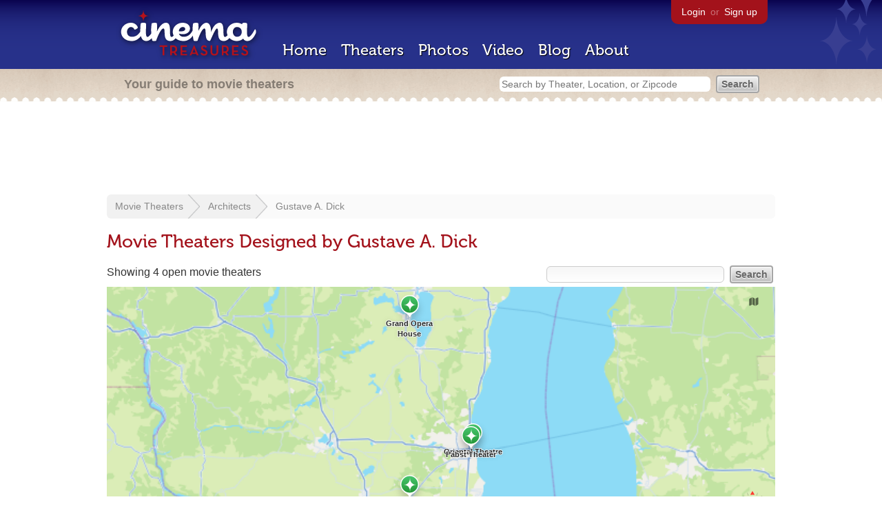

--- FILE ---
content_type: text/html; charset=utf-8
request_url: https://beekman.herokuapp.com/architects/366?status=open
body_size: 17022
content:
<!DOCTYPE html>
<!--[if lt IE 7]> <html class="ie6 no-js"> <![endif]-->
<!--[if IE 7]>    <html class="ie7 no-js"> <![endif]-->
<!--[if IE 8]>    <html class="ie8 no-js"> <![endif]-->
<!--[if IE 9]>    <html class="ie9 no-js"> <![endif]-->
<!--[if !IE]><!-->
<html class="no-js">
  <!--<![endif]-->
  <head>
    <meta charset="utf-8">
    <title>Movie Theaters Designed by Gustave A. Dick - Cinema Treasures</title>
    <meta content="List of movie theaters designed by Gustave A. Dick" name="description">
    <meta content="IE=edge,chrome=1" http-equiv="X-UA-Compatible">
  
    <script src="//use.typekit.com/voa4cfk.js" type="text/javascript"></script>
    <script>
      //<![CDATA[
        try{Typekit.load();}catch(e){}
      //]]>
    </script>
    <script async="" src="//www.googletagmanager.com/gtag/js?id=UA-2710707-1"></script>
    <script>
      //<![CDATA[
        window.dataLayer = window.dataLayer || [];
        function gtag(){dataLayer.push(arguments);}
        gtag('js', new Date());
        gtag('config', 'UA-2710707-1');
      //]]>
    </script>
    <script src="//ajax.googleapis.com/ajax/libs/jquery/1.5.1/jquery.min.js" type="text/javascript"></script>
    <script src="//cdn.apple-mapkit.com/mk/5.x.x/mapkit.js" type="text/javascript"></script>
    <script src="/assets/common.js?1759029584" type="text/javascript"></script>
    <script>
        //<![CDATA[
          $(document).ready(function () {
        
            if ($('#child_region_select').length) {
              $('#child_region_select').change(function () {
                document.location = $(this).val();
              });
            }
        
            if ($('.list').length) {
              // Load MapKit JS
              mapkit.init({
            authorizationCallback: function(done) {
              done("eyJraWQiOiJSTUI2MzM2NU5QIiwiYWxnIjoiRVMyNTYifQ.eyJpc3MiOiI5OVhYUDJXRjM4IiwiaWF0IjoxNzQ0OTkzMjUyLCJleHAiOjE3NzY1MjkyNTJ9.pC5hHKIaZ0fZBtKTbHK-qwMFvG19o4zRD-dCMqpJYGiaXtAfyNq2Infw21s9uDYSGBR2cLl_CLB58SYjbVHhlg");
            }
          })
          ;
        
              // Grab theater locations
              var locations = []
              $( ".list tbody tr.location" ).each(function(index) {
                var location = {
                  id: $(this).data("id"),
                  name: $(this).data("name"),
                  lat: $(this).data("lat"),
                  lng: $(this).data("lng"),
                  category: $(this).data("category"),
                  address: $(this).data("address"),
                  photo: $(this).data("photo")
                };
                locations.push(location);
              });
        
              // Show map with multiple markers
              if (locations.length > 1) {
        
                // Set region size to contain all map markers
                var latitudes = []
                var longitudes = []
                for (var i = 0; i < locations.length; i++) {
                  latitudes[i] = locations[i].lat;
                  longitudes[i] = locations[i].lng;
                }
                maxLatitude = Math.max(...latitudes);
                minLatitude = Math.min(...latitudes);
                maxLongitude = Math.max(...longitudes);
                minLongitude = Math.min(...longitudes);
                var region = new mapkit.BoundingRegion (maxLatitude, maxLongitude, minLatitude, minLongitude).toCoordinateRegion();
        
                // Create map
                var map = new mapkit.Map("map", {
                  region: region,
                });
        
                var list = [];
                for (i = 0; i < locations.length; i++) {
        
                  // Generate popup window for each map marker
                  var popup = {
                    calloutContentForAnnotation: function(annotation) {
                      var element = document.createElement("div");
                      element.className = "popup";
        
                      var photo = element.appendChild(document.createElement("a"));
                      photo.href = annotation.data.link;
                      photo.innerHTML = "<img src='" + annotation.data.photo + "' width='48' height='48' alt='thumb' />"
        
                      var link = element.appendChild(document.createElement("a"));
                      link.href = annotation.data.link;
                      link.textContent = annotation.data.name;
        
                      var address = element.appendChild(document.createElement("p"));
                      address.innerHTML = annotation.data.address.replace(/^\s*(<br\s*\/?\s*>)+|(<br\s*\/?\s*>)+\s*$/ig, '');
        
                      return element;
                    }
                  };
        
                  // Create map marker
                  var coordinates = new mapkit.Coordinate(locations[i].lat, locations[i].lng)
                  var annotation = new mapkit.MarkerAnnotation(coordinates, {
                    color: (locations[i].category == 'open' ? "#38B257" : "#A3121B"),
                    title: locations[i].name,
                    callout: popup,
                    data: {
                      link: "/theaters/" + locations[i].id,
                      name: locations[i].name,
                      address: locations[i].address,
                      photo: (locations[i].photo == 'photos/missing.png' ? '/images/photos/missing.png' : locations[i].photo)
                    },
                    glyphImage: {
                      1: "/apple-touch-icon.png"
                    }
                  })
        
                  list.push(annotation);
                }
        
                // Add map markers to map
                map.addAnnotations(list);
        
                // Force map markers into map window
                map.showItems(list);
        
              // Show map with single marker
              } else {
        
                // Set region size
                var region = new mapkit.CoordinateRegion(
                  new mapkit.Coordinate(locations[0].lat, locations[0].lng),
                  new mapkit.CoordinateSpan(0.004, 0.004)
                );
        
                // Create map
                var map = new mapkit.Map("map", {
                  center: new mapkit.Coordinate(locations[0].lat, locations[0].lng),
                  region: region
                });
        
                // Create map marker
                var coordinates = new mapkit.Coordinate(locations[0].lat, locations[0].lng)
                var annotation = new mapkit.MarkerAnnotation(coordinates, {
                  color: (locations[0].category == 'open' ? "#38B257" : "#A3121B"),
                  title: locations[0].name,
                  glyphImage: {
                    1: "/apple-touch-icon.png"
                  }
                })
        
                // Add map marker to map
                map.addAnnotation(annotation);
              }
        
            }
          });
        //]]>
      </script>
    <link href="/stylesheets/app.css?1759029584" media="all" rel="stylesheet" type="text/css" />
  
  </head>
  <body class="architects show" lang="en">
    <div id="wrap">
      <div id="header">
        <div id="stars"></div>
        <div id="primary">
          <a href="/"><img alt="Cinema Treasures" height="88" id="logo" src="/images/app/logo.png?1759029584" width="218" /></a>
          <div id="links">
            <a href="/login?return_to=https%3A%2F%2Fbeekman.herokuapp.com%2Farchitects%2F366%3Fstatus%3Dopen">Login</a> or
            <a href="/signup">Sign up</a>
          </div>
          <nav>
            <ul>
              <li><a href="/">Home</a></li>
              <li><a href="/theaters">Theaters</a></li>
              <li><a href="/photos">Photos</a></li>
              <li><a href="/video">Video</a></li>
              <li><a href="/blog">Blog</a></li>
              <li><a href="/about">About</a></li>
            </ul>
          </nav>
        </div>
        <div id="secondary">
          <span>
            <div id="slogan">Your guide to movie theaters</div>
            <div id="search_bar">
              <form action="/theaters" method="get">
                <input id="query" name="q" placeholder="Search by Theater, Location, or Zipcode" type="text" />
                <input id="status" name="status" type="hidden" value="open" />
                <input name="" type="submit" value="Search" />
              </form>
            </div>
          </span>
        </div>
      </div>
      <div id="page">
        <div id="content">
          <div id="leaderboard">
            <script async="" src="//pagead2.googlesyndication.com/pagead/js/adsbygoogle.js"></script>
            <ins class="adsbygoogle" data-ad-client="ca-pub-4430601922741422" data-ad-slot="6230392620" style="display:inline-block;width:970px;height:90px"></ins>
            <script>
              //<![CDATA[
                (adsbygoogle = window.adsbygoogle || []).push({});
              //]]>
            </script>
          </div>
          <div id="breadcrumb">
            <ul>
              <li><a href="/theaters">Movie Theaters</a></li>
              <li><a href="/architects">Architects</a></li>
              <li><a href="/architects/366">Gustave A. Dick</a></li>
            </ul>
          </div>
          <h1>Movie Theaters Designed by Gustave A. Dick</h1>
          <form action="/architects/366" id="search" method="get">
            <input id="q" name="q" type="text" />
            <input id="status" name="status" type="hidden" value="open" />
            <input name="" type="submit" value="Search" />
          </form>
          <div id="showing">
            Showing 4 open movie theaters
          </div>
          <div id="map_holder">
            <div id="map"></div>
          </div>
          <div id="facets">
            <a href="/architects/366?status=all" class="all">All Theaters <span>(16)</span></a><a href="/architects/366?status=open" class="active open">Open <span>(4)</span></a><a href="/architects/366?status=showing_movies" class="showing_movies">Showing Movies <span>(3)</span></a><a href="/architects/366?status=closed" class="closed">Closed <span>(12)</span></a><a href="/architects/366?status=demolished" class="demolished">Demolished <span>(7)</span></a><a href="/architects/366?status=restoring" class="restoring">Restoring <span>(0)</span></a><a href="/architects/366?status=renovating" class="renovating">Renovating <span>(0)</span></a>
          </div>
          <table class="list">
            <thead>
              <tr>
                <th id="theater_name"><a href="/architects/366?status=open&amp;sort=name&amp;order=desc">&uarr; Name</a></th>
                <th id="theater_location"><a href="/architects/366?status=open&amp;sort=location&amp;order=asc">Location</a></th>
                <th id="theater_status"><a href="/architects/366?status=open&amp;sort=open&amp;order=desc">Status</a></th>
                <th id="theater_screens"><a href="/architects/366?status=open&amp;sort=screens&amp;order=asc">Screens</a></th>
              </tr>
            </thead>
            <tbody></tbody>
            <tr class="even location theater" data-address="100 High Avenue&lt;br&gt;Oshkosh, WI 54903&lt;br&gt;United States&lt;br&gt;920.424.2350&lt;br&gt;" data-category="open" data-id="7573" data-lat="44.0172418" data-lng="-88.5386414" data-name="Grand Opera House" data-photo="https://photos.cinematreasures.org/production/photos/21100/1313000612/thumb.jpg?1313000612">
              <td class="name">
                <a href="/theaters/7573" class="map-link"><img alt="Grand Opera House" height="48" src="https://photos.cinematreasures.org/production/photos/21100/1313000612/thumb.jpg?1313000612" width="48" /></a>
                <a href="/theaters/7573">Grand Opera House</a>
              </td>
              <td class="location">
                Oshkosh, WI, United States
              </td>
              <td class="status">
                Open
              </td>
              <td class="screens">
                1
              </td>
            </tr>
            <tr class="location odd theater" data-address="2230 N. Farwell Avenue&lt;br&gt;Milwaukee, WI 53202&lt;br&gt;United States&lt;br&gt;414.276.5140&lt;br&gt;" data-category="open" data-id="443" data-lat="43.059819" data-lng="-87.885607" data-name="Oriental Theatre" data-photo="https://photos.cinematreasures.org/production/photos/494866/1757369360/thumb.jpg?1757369360">
              <td class="name">
                <a href="/theaters/443" class="map-link"><img alt="Oriental Theatre" height="48" src="https://photos.cinematreasures.org/production/photos/494866/1757369360/thumb.jpg?1757369360" width="48" /></a>
                <a href="/theaters/443">Oriental Theatre</a>
              </td>
              <td class="location">
                Milwaukee, WI, United States
              </td>
              <td class="status">
                Open
              </td>
              <td class="screens">
                3
              </td>
            </tr>
            <tr class="even location theater" data-address="144 E. Wells Street&lt;br&gt;Milwaukee, WI 53202&lt;br&gt;United States&lt;br&gt;414.286.3665&lt;br&gt;" data-category="open" data-id="2753" data-lat="43.041112" data-lng="-87.910423" data-name="Pabst Theater" data-photo="https://photos.cinematreasures.org/production/photos/181596/1474246402/thumb.jpg?1474246402">
              <td class="name">
                <a href="/theaters/2753" class="map-link"><img alt="Pabst Theater" height="48" src="https://photos.cinematreasures.org/production/photos/181596/1474246402/thumb.jpg?1474246402" width="48" /></a>
                <a href="/theaters/2753">Pabst Theater</a>
              </td>
              <td class="location">
                Milwaukee, WI, United States
              </td>
              <td class="status">
                Open
              </td>
              <td class="screens">
                1
              </td>
            </tr>
            <tr class="location odd theater" data-address="15 W. Walworth Street&lt;br&gt;Elkhorn, WI 53121&lt;br&gt;United States&lt;br&gt;242.441.3924&lt;br&gt;" data-category="open" data-id="5640" data-lat="42.671566" data-lng="-88.544298" data-name="Sprague Theatre" data-photo="https://photos.cinematreasures.org/production/photos/114056/1418677344/thumb.jpg?1418677344">
              <td class="name">
                <a href="/theaters/5640" class="map-link"><img alt="Sprague Theatre" height="48" src="https://photos.cinematreasures.org/production/photos/114056/1418677344/thumb.jpg?1418677344" width="48" /></a>
                <a href="/theaters/5640">Sprague Theatre</a>
              </td>
              <td class="location">
                Elkhorn, WI, United States
              </td>
              <td class="status">
                Open
              </td>
              <td class="screens">
                1
              </td>
            </tr>
          </table>
          <div class="pagination">
          
          </div>
        </div>
      </div>
    </div>
    <footer>
      <span>
        <div id="social">
          <div class="service"><a href="http://www.facebook.com/pages/Cinema-Treasures/206217392742703"><img alt="Facebook" src="/images/icons/facebook.png?1759029584" /></a></div>
          <div class="service"><a href="http://twitter.com/movie_theaters"><img alt="Twitter" src="/images/icons/twitter.png?1759029584" /></a></div>
          <div class="service"><a href="http://feeds.feedburner.com/cinematreasures"><img alt="Feed" src="/images/icons/feed.png?1759029584" /></a></div>
        </div>
        <div id="sitemap">
          <h3>Roger Ebert on Cinema Treasures:</h3>
          <p>&ldquo;The ultimate web site about movie theaters&rdquo;</p>
        </div>
        <div id="credits">
          <a href="/"><img alt="Cinema Treasures" height="68" src="/images/app/logo_footer.png?1759029584" width="200" /></a>
        </div>
        <div id="terms">
          Cinema Treasures, LLC
          &copy; 2000 -
          2026.
          Cinema Treasures is a registered trademark of Cinema Treasures, LLC.
          <a href="/privacy">Privacy Policy</a>.
          <a href="/terms">Terms of Use</a>.
        </div>
      </span>
    </footer>
    <script>
      //<![CDATA[
        try {
          var _gaq = _gaq || [];
          _gaq.push(['_setAccount', '']);
          _gaq.push(['_trackPageview']);
      
          (function() {
            var ga = document.createElement('script'); ga.type = 'text/javascript'; ga.async = true;
            ga.src = ('https:' == document.location.protocol ? 'https://ssl' : 'http://www') + '.google-analytics.com/ga.js';
            var s = document.getElementsByTagName('script')[0]; s.parentNode.insertBefore(ga, s);
          })();
        } catch(err) {
        }
      //]]>
    </script>
  </body>
</html>


--- FILE ---
content_type: text/html; charset=utf-8
request_url: https://www.google.com/recaptcha/api2/aframe
body_size: 264
content:
<!DOCTYPE HTML><html><head><meta http-equiv="content-type" content="text/html; charset=UTF-8"></head><body><script nonce="A5ntoazgroOi9pAReMSQhQ">/** Anti-fraud and anti-abuse applications only. See google.com/recaptcha */ try{var clients={'sodar':'https://pagead2.googlesyndication.com/pagead/sodar?'};window.addEventListener("message",function(a){try{if(a.source===window.parent){var b=JSON.parse(a.data);var c=clients[b['id']];if(c){var d=document.createElement('img');d.src=c+b['params']+'&rc='+(localStorage.getItem("rc::a")?sessionStorage.getItem("rc::b"):"");window.document.body.appendChild(d);sessionStorage.setItem("rc::e",parseInt(sessionStorage.getItem("rc::e")||0)+1);localStorage.setItem("rc::h",'1769078008789');}}}catch(b){}});window.parent.postMessage("_grecaptcha_ready", "*");}catch(b){}</script></body></html>